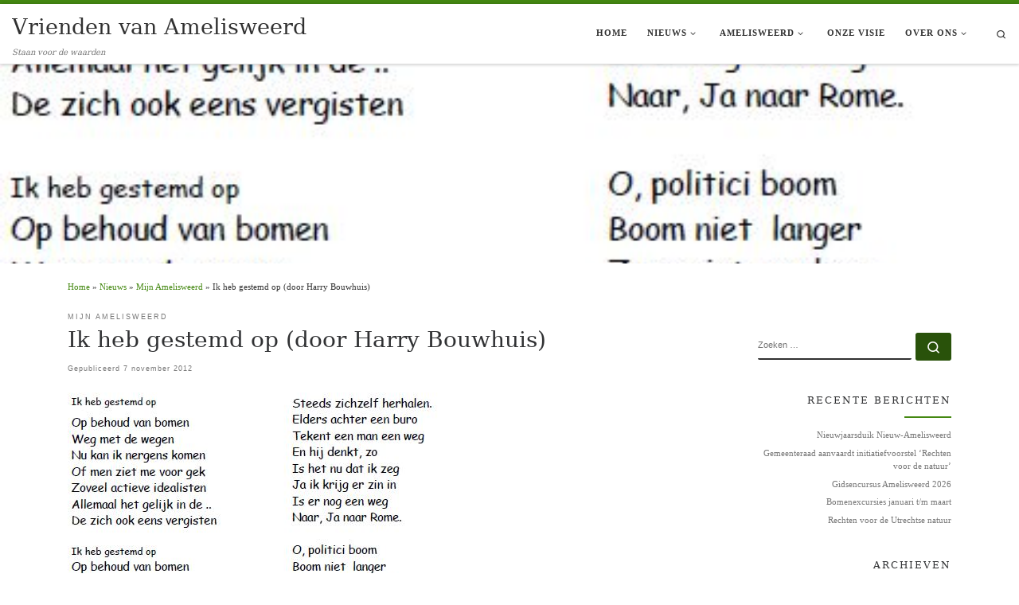

--- FILE ---
content_type: text/html; charset=UTF-8
request_url: https://www.vriendenvanamelisweerd.nl/ik-heb-gestemd-op-door-harry-bouwhuis/
body_size: 13714
content:
<!DOCTYPE html>
<!--[if IE 7]>
<html class="ie ie7" lang="nl-NL">
<![endif]-->
<!--[if IE 8]>
<html class="ie ie8" lang="nl-NL">
<![endif]-->
<!--[if !(IE 7) | !(IE 8)  ]><!-->
<html lang="nl-NL" class="no-js">
<!--<![endif]-->
  <head>
  <meta charset="UTF-8" />
  <meta http-equiv="X-UA-Compatible" content="IE=EDGE" />
  <meta name="viewport" content="width=device-width, initial-scale=1.0" />
  <link rel="profile"  href="https://gmpg.org/xfn/11" />
  <link rel="pingback" href="https://www.vriendenvanamelisweerd.nl/xmlrpc.php" />
<script>(function(html){html.className = html.className.replace(/\bno-js\b/,'js')})(document.documentElement);</script>
<title>Ik heb gestemd op (door Harry Bouwhuis) &#8211; Vrienden van Amelisweerd</title>
<meta name='robots' content='max-image-preview:large' />
<link rel="alternate" type="application/rss+xml" title="Vrienden van Amelisweerd &raquo; feed" href="https://www.vriendenvanamelisweerd.nl/feed/" />
<link rel="alternate" type="application/rss+xml" title="Vrienden van Amelisweerd &raquo; reacties feed" href="https://www.vriendenvanamelisweerd.nl/comments/feed/" />
<link rel="alternate" title="oEmbed (JSON)" type="application/json+oembed" href="https://www.vriendenvanamelisweerd.nl/wp-json/oembed/1.0/embed?url=https%3A%2F%2Fwww.vriendenvanamelisweerd.nl%2Fik-heb-gestemd-op-door-harry-bouwhuis%2F" />
<link rel="alternate" title="oEmbed (XML)" type="text/xml+oembed" href="https://www.vriendenvanamelisweerd.nl/wp-json/oembed/1.0/embed?url=https%3A%2F%2Fwww.vriendenvanamelisweerd.nl%2Fik-heb-gestemd-op-door-harry-bouwhuis%2F&#038;format=xml" />
<style id='wp-img-auto-sizes-contain-inline-css'>
img:is([sizes=auto i],[sizes^="auto," i]){contain-intrinsic-size:3000px 1500px}
/*# sourceURL=wp-img-auto-sizes-contain-inline-css */
</style>
<style id='wp-emoji-styles-inline-css'>

	img.wp-smiley, img.emoji {
		display: inline !important;
		border: none !important;
		box-shadow: none !important;
		height: 1em !important;
		width: 1em !important;
		margin: 0 0.07em !important;
		vertical-align: -0.1em !important;
		background: none !important;
		padding: 0 !important;
	}
/*# sourceURL=wp-emoji-styles-inline-css */
</style>
<style id='wp-block-library-inline-css'>
:root{--wp-block-synced-color:#7a00df;--wp-block-synced-color--rgb:122,0,223;--wp-bound-block-color:var(--wp-block-synced-color);--wp-editor-canvas-background:#ddd;--wp-admin-theme-color:#007cba;--wp-admin-theme-color--rgb:0,124,186;--wp-admin-theme-color-darker-10:#006ba1;--wp-admin-theme-color-darker-10--rgb:0,107,160.5;--wp-admin-theme-color-darker-20:#005a87;--wp-admin-theme-color-darker-20--rgb:0,90,135;--wp-admin-border-width-focus:2px}@media (min-resolution:192dpi){:root{--wp-admin-border-width-focus:1.5px}}.wp-element-button{cursor:pointer}:root .has-very-light-gray-background-color{background-color:#eee}:root .has-very-dark-gray-background-color{background-color:#313131}:root .has-very-light-gray-color{color:#eee}:root .has-very-dark-gray-color{color:#313131}:root .has-vivid-green-cyan-to-vivid-cyan-blue-gradient-background{background:linear-gradient(135deg,#00d084,#0693e3)}:root .has-purple-crush-gradient-background{background:linear-gradient(135deg,#34e2e4,#4721fb 50%,#ab1dfe)}:root .has-hazy-dawn-gradient-background{background:linear-gradient(135deg,#faaca8,#dad0ec)}:root .has-subdued-olive-gradient-background{background:linear-gradient(135deg,#fafae1,#67a671)}:root .has-atomic-cream-gradient-background{background:linear-gradient(135deg,#fdd79a,#004a59)}:root .has-nightshade-gradient-background{background:linear-gradient(135deg,#330968,#31cdcf)}:root .has-midnight-gradient-background{background:linear-gradient(135deg,#020381,#2874fc)}:root{--wp--preset--font-size--normal:16px;--wp--preset--font-size--huge:42px}.has-regular-font-size{font-size:1em}.has-larger-font-size{font-size:2.625em}.has-normal-font-size{font-size:var(--wp--preset--font-size--normal)}.has-huge-font-size{font-size:var(--wp--preset--font-size--huge)}.has-text-align-center{text-align:center}.has-text-align-left{text-align:left}.has-text-align-right{text-align:right}.has-fit-text{white-space:nowrap!important}#end-resizable-editor-section{display:none}.aligncenter{clear:both}.items-justified-left{justify-content:flex-start}.items-justified-center{justify-content:center}.items-justified-right{justify-content:flex-end}.items-justified-space-between{justify-content:space-between}.screen-reader-text{border:0;clip-path:inset(50%);height:1px;margin:-1px;overflow:hidden;padding:0;position:absolute;width:1px;word-wrap:normal!important}.screen-reader-text:focus{background-color:#ddd;clip-path:none;color:#444;display:block;font-size:1em;height:auto;left:5px;line-height:normal;padding:15px 23px 14px;text-decoration:none;top:5px;width:auto;z-index:100000}html :where(.has-border-color){border-style:solid}html :where([style*=border-top-color]){border-top-style:solid}html :where([style*=border-right-color]){border-right-style:solid}html :where([style*=border-bottom-color]){border-bottom-style:solid}html :where([style*=border-left-color]){border-left-style:solid}html :where([style*=border-width]){border-style:solid}html :where([style*=border-top-width]){border-top-style:solid}html :where([style*=border-right-width]){border-right-style:solid}html :where([style*=border-bottom-width]){border-bottom-style:solid}html :where([style*=border-left-width]){border-left-style:solid}html :where(img[class*=wp-image-]){height:auto;max-width:100%}:where(figure){margin:0 0 1em}html :where(.is-position-sticky){--wp-admin--admin-bar--position-offset:var(--wp-admin--admin-bar--height,0px)}@media screen and (max-width:600px){html :where(.is-position-sticky){--wp-admin--admin-bar--position-offset:0px}}

/*# sourceURL=wp-block-library-inline-css */
</style><style id='global-styles-inline-css'>
:root{--wp--preset--aspect-ratio--square: 1;--wp--preset--aspect-ratio--4-3: 4/3;--wp--preset--aspect-ratio--3-4: 3/4;--wp--preset--aspect-ratio--3-2: 3/2;--wp--preset--aspect-ratio--2-3: 2/3;--wp--preset--aspect-ratio--16-9: 16/9;--wp--preset--aspect-ratio--9-16: 9/16;--wp--preset--color--black: #000000;--wp--preset--color--cyan-bluish-gray: #abb8c3;--wp--preset--color--white: #ffffff;--wp--preset--color--pale-pink: #f78da7;--wp--preset--color--vivid-red: #cf2e2e;--wp--preset--color--luminous-vivid-orange: #ff6900;--wp--preset--color--luminous-vivid-amber: #fcb900;--wp--preset--color--light-green-cyan: #7bdcb5;--wp--preset--color--vivid-green-cyan: #00d084;--wp--preset--color--pale-cyan-blue: #8ed1fc;--wp--preset--color--vivid-cyan-blue: #0693e3;--wp--preset--color--vivid-purple: #9b51e0;--wp--preset--gradient--vivid-cyan-blue-to-vivid-purple: linear-gradient(135deg,rgb(6,147,227) 0%,rgb(155,81,224) 100%);--wp--preset--gradient--light-green-cyan-to-vivid-green-cyan: linear-gradient(135deg,rgb(122,220,180) 0%,rgb(0,208,130) 100%);--wp--preset--gradient--luminous-vivid-amber-to-luminous-vivid-orange: linear-gradient(135deg,rgb(252,185,0) 0%,rgb(255,105,0) 100%);--wp--preset--gradient--luminous-vivid-orange-to-vivid-red: linear-gradient(135deg,rgb(255,105,0) 0%,rgb(207,46,46) 100%);--wp--preset--gradient--very-light-gray-to-cyan-bluish-gray: linear-gradient(135deg,rgb(238,238,238) 0%,rgb(169,184,195) 100%);--wp--preset--gradient--cool-to-warm-spectrum: linear-gradient(135deg,rgb(74,234,220) 0%,rgb(151,120,209) 20%,rgb(207,42,186) 40%,rgb(238,44,130) 60%,rgb(251,105,98) 80%,rgb(254,248,76) 100%);--wp--preset--gradient--blush-light-purple: linear-gradient(135deg,rgb(255,206,236) 0%,rgb(152,150,240) 100%);--wp--preset--gradient--blush-bordeaux: linear-gradient(135deg,rgb(254,205,165) 0%,rgb(254,45,45) 50%,rgb(107,0,62) 100%);--wp--preset--gradient--luminous-dusk: linear-gradient(135deg,rgb(255,203,112) 0%,rgb(199,81,192) 50%,rgb(65,88,208) 100%);--wp--preset--gradient--pale-ocean: linear-gradient(135deg,rgb(255,245,203) 0%,rgb(182,227,212) 50%,rgb(51,167,181) 100%);--wp--preset--gradient--electric-grass: linear-gradient(135deg,rgb(202,248,128) 0%,rgb(113,206,126) 100%);--wp--preset--gradient--midnight: linear-gradient(135deg,rgb(2,3,129) 0%,rgb(40,116,252) 100%);--wp--preset--font-size--small: 13px;--wp--preset--font-size--medium: 20px;--wp--preset--font-size--large: 36px;--wp--preset--font-size--x-large: 42px;--wp--preset--spacing--20: 0.44rem;--wp--preset--spacing--30: 0.67rem;--wp--preset--spacing--40: 1rem;--wp--preset--spacing--50: 1.5rem;--wp--preset--spacing--60: 2.25rem;--wp--preset--spacing--70: 3.38rem;--wp--preset--spacing--80: 5.06rem;--wp--preset--shadow--natural: 6px 6px 9px rgba(0, 0, 0, 0.2);--wp--preset--shadow--deep: 12px 12px 50px rgba(0, 0, 0, 0.4);--wp--preset--shadow--sharp: 6px 6px 0px rgba(0, 0, 0, 0.2);--wp--preset--shadow--outlined: 6px 6px 0px -3px rgb(255, 255, 255), 6px 6px rgb(0, 0, 0);--wp--preset--shadow--crisp: 6px 6px 0px rgb(0, 0, 0);}:where(.is-layout-flex){gap: 0.5em;}:where(.is-layout-grid){gap: 0.5em;}body .is-layout-flex{display: flex;}.is-layout-flex{flex-wrap: wrap;align-items: center;}.is-layout-flex > :is(*, div){margin: 0;}body .is-layout-grid{display: grid;}.is-layout-grid > :is(*, div){margin: 0;}:where(.wp-block-columns.is-layout-flex){gap: 2em;}:where(.wp-block-columns.is-layout-grid){gap: 2em;}:where(.wp-block-post-template.is-layout-flex){gap: 1.25em;}:where(.wp-block-post-template.is-layout-grid){gap: 1.25em;}.has-black-color{color: var(--wp--preset--color--black) !important;}.has-cyan-bluish-gray-color{color: var(--wp--preset--color--cyan-bluish-gray) !important;}.has-white-color{color: var(--wp--preset--color--white) !important;}.has-pale-pink-color{color: var(--wp--preset--color--pale-pink) !important;}.has-vivid-red-color{color: var(--wp--preset--color--vivid-red) !important;}.has-luminous-vivid-orange-color{color: var(--wp--preset--color--luminous-vivid-orange) !important;}.has-luminous-vivid-amber-color{color: var(--wp--preset--color--luminous-vivid-amber) !important;}.has-light-green-cyan-color{color: var(--wp--preset--color--light-green-cyan) !important;}.has-vivid-green-cyan-color{color: var(--wp--preset--color--vivid-green-cyan) !important;}.has-pale-cyan-blue-color{color: var(--wp--preset--color--pale-cyan-blue) !important;}.has-vivid-cyan-blue-color{color: var(--wp--preset--color--vivid-cyan-blue) !important;}.has-vivid-purple-color{color: var(--wp--preset--color--vivid-purple) !important;}.has-black-background-color{background-color: var(--wp--preset--color--black) !important;}.has-cyan-bluish-gray-background-color{background-color: var(--wp--preset--color--cyan-bluish-gray) !important;}.has-white-background-color{background-color: var(--wp--preset--color--white) !important;}.has-pale-pink-background-color{background-color: var(--wp--preset--color--pale-pink) !important;}.has-vivid-red-background-color{background-color: var(--wp--preset--color--vivid-red) !important;}.has-luminous-vivid-orange-background-color{background-color: var(--wp--preset--color--luminous-vivid-orange) !important;}.has-luminous-vivid-amber-background-color{background-color: var(--wp--preset--color--luminous-vivid-amber) !important;}.has-light-green-cyan-background-color{background-color: var(--wp--preset--color--light-green-cyan) !important;}.has-vivid-green-cyan-background-color{background-color: var(--wp--preset--color--vivid-green-cyan) !important;}.has-pale-cyan-blue-background-color{background-color: var(--wp--preset--color--pale-cyan-blue) !important;}.has-vivid-cyan-blue-background-color{background-color: var(--wp--preset--color--vivid-cyan-blue) !important;}.has-vivid-purple-background-color{background-color: var(--wp--preset--color--vivid-purple) !important;}.has-black-border-color{border-color: var(--wp--preset--color--black) !important;}.has-cyan-bluish-gray-border-color{border-color: var(--wp--preset--color--cyan-bluish-gray) !important;}.has-white-border-color{border-color: var(--wp--preset--color--white) !important;}.has-pale-pink-border-color{border-color: var(--wp--preset--color--pale-pink) !important;}.has-vivid-red-border-color{border-color: var(--wp--preset--color--vivid-red) !important;}.has-luminous-vivid-orange-border-color{border-color: var(--wp--preset--color--luminous-vivid-orange) !important;}.has-luminous-vivid-amber-border-color{border-color: var(--wp--preset--color--luminous-vivid-amber) !important;}.has-light-green-cyan-border-color{border-color: var(--wp--preset--color--light-green-cyan) !important;}.has-vivid-green-cyan-border-color{border-color: var(--wp--preset--color--vivid-green-cyan) !important;}.has-pale-cyan-blue-border-color{border-color: var(--wp--preset--color--pale-cyan-blue) !important;}.has-vivid-cyan-blue-border-color{border-color: var(--wp--preset--color--vivid-cyan-blue) !important;}.has-vivid-purple-border-color{border-color: var(--wp--preset--color--vivid-purple) !important;}.has-vivid-cyan-blue-to-vivid-purple-gradient-background{background: var(--wp--preset--gradient--vivid-cyan-blue-to-vivid-purple) !important;}.has-light-green-cyan-to-vivid-green-cyan-gradient-background{background: var(--wp--preset--gradient--light-green-cyan-to-vivid-green-cyan) !important;}.has-luminous-vivid-amber-to-luminous-vivid-orange-gradient-background{background: var(--wp--preset--gradient--luminous-vivid-amber-to-luminous-vivid-orange) !important;}.has-luminous-vivid-orange-to-vivid-red-gradient-background{background: var(--wp--preset--gradient--luminous-vivid-orange-to-vivid-red) !important;}.has-very-light-gray-to-cyan-bluish-gray-gradient-background{background: var(--wp--preset--gradient--very-light-gray-to-cyan-bluish-gray) !important;}.has-cool-to-warm-spectrum-gradient-background{background: var(--wp--preset--gradient--cool-to-warm-spectrum) !important;}.has-blush-light-purple-gradient-background{background: var(--wp--preset--gradient--blush-light-purple) !important;}.has-blush-bordeaux-gradient-background{background: var(--wp--preset--gradient--blush-bordeaux) !important;}.has-luminous-dusk-gradient-background{background: var(--wp--preset--gradient--luminous-dusk) !important;}.has-pale-ocean-gradient-background{background: var(--wp--preset--gradient--pale-ocean) !important;}.has-electric-grass-gradient-background{background: var(--wp--preset--gradient--electric-grass) !important;}.has-midnight-gradient-background{background: var(--wp--preset--gradient--midnight) !important;}.has-small-font-size{font-size: var(--wp--preset--font-size--small) !important;}.has-medium-font-size{font-size: var(--wp--preset--font-size--medium) !important;}.has-large-font-size{font-size: var(--wp--preset--font-size--large) !important;}.has-x-large-font-size{font-size: var(--wp--preset--font-size--x-large) !important;}
/*# sourceURL=global-styles-inline-css */
</style>

<style id='classic-theme-styles-inline-css'>
/*! This file is auto-generated */
.wp-block-button__link{color:#fff;background-color:#32373c;border-radius:9999px;box-shadow:none;text-decoration:none;padding:calc(.667em + 2px) calc(1.333em + 2px);font-size:1.125em}.wp-block-file__button{background:#32373c;color:#fff;text-decoration:none}
/*# sourceURL=/wp-includes/css/classic-themes.min.css */
</style>
<link rel='stylesheet' id='customizr-main-css' href='https://www.vriendenvanamelisweerd.nl/wp-content/themes/customizr/assets/front/css/style.min.css?ver=4.4.24' media='all' />
<style id='customizr-main-inline-css'>
::-moz-selection{background-color:#448811}::selection{background-color:#448811}a,.btn-skin:active,.btn-skin:focus,.btn-skin:hover,.btn-skin.inverted,.grid-container__classic .post-type__icon,.post-type__icon:hover .icn-format,.grid-container__classic .post-type__icon:hover .icn-format,[class*='grid-container__'] .entry-title a.czr-title:hover,input[type=checkbox]:checked::before{color:#448811}.czr-css-loader > div ,.btn-skin,.btn-skin:active,.btn-skin:focus,.btn-skin:hover,.btn-skin-h-dark,.btn-skin-h-dark.inverted:active,.btn-skin-h-dark.inverted:focus,.btn-skin-h-dark.inverted:hover{border-color:#448811}.tc-header.border-top{border-top-color:#448811}[class*='grid-container__'] .entry-title a:hover::after,.grid-container__classic .post-type__icon,.btn-skin,.btn-skin.inverted:active,.btn-skin.inverted:focus,.btn-skin.inverted:hover,.btn-skin-h-dark,.btn-skin-h-dark.inverted:active,.btn-skin-h-dark.inverted:focus,.btn-skin-h-dark.inverted:hover,.sidebar .widget-title::after,input[type=radio]:checked::before{background-color:#448811}.btn-skin-light:active,.btn-skin-light:focus,.btn-skin-light:hover,.btn-skin-light.inverted{color:#66cc1a}input:not([type='submit']):not([type='button']):not([type='number']):not([type='checkbox']):not([type='radio']):focus,textarea:focus,.btn-skin-light,.btn-skin-light.inverted,.btn-skin-light:active,.btn-skin-light:focus,.btn-skin-light:hover,.btn-skin-light.inverted:active,.btn-skin-light.inverted:focus,.btn-skin-light.inverted:hover{border-color:#66cc1a}.btn-skin-light,.btn-skin-light.inverted:active,.btn-skin-light.inverted:focus,.btn-skin-light.inverted:hover{background-color:#66cc1a}.btn-skin-lightest:active,.btn-skin-lightest:focus,.btn-skin-lightest:hover,.btn-skin-lightest.inverted{color:#71e31c}.btn-skin-lightest,.btn-skin-lightest.inverted,.btn-skin-lightest:active,.btn-skin-lightest:focus,.btn-skin-lightest:hover,.btn-skin-lightest.inverted:active,.btn-skin-lightest.inverted:focus,.btn-skin-lightest.inverted:hover{border-color:#71e31c}.btn-skin-lightest,.btn-skin-lightest.inverted:active,.btn-skin-lightest.inverted:focus,.btn-skin-lightest.inverted:hover{background-color:#71e31c}.pagination,a:hover,a:focus,a:active,.btn-skin-dark:active,.btn-skin-dark:focus,.btn-skin-dark:hover,.btn-skin-dark.inverted,.btn-skin-dark-oh:active,.btn-skin-dark-oh:focus,.btn-skin-dark-oh:hover,.post-info a:not(.btn):hover,.grid-container__classic .post-type__icon .icn-format,[class*='grid-container__'] .hover .entry-title a,.widget-area a:not(.btn):hover,a.czr-format-link:hover,.format-link.hover a.czr-format-link,button[type=submit]:hover,button[type=submit]:active,button[type=submit]:focus,input[type=submit]:hover,input[type=submit]:active,input[type=submit]:focus,.tabs .nav-link:hover,.tabs .nav-link.active,.tabs .nav-link.active:hover,.tabs .nav-link.active:focus{color:#29520a}.grid-container__classic.tc-grid-border .grid__item,.btn-skin-dark,.btn-skin-dark.inverted,button[type=submit],input[type=submit],.btn-skin-dark:active,.btn-skin-dark:focus,.btn-skin-dark:hover,.btn-skin-dark.inverted:active,.btn-skin-dark.inverted:focus,.btn-skin-dark.inverted:hover,.btn-skin-h-dark:active,.btn-skin-h-dark:focus,.btn-skin-h-dark:hover,.btn-skin-h-dark.inverted,.btn-skin-h-dark.inverted,.btn-skin-h-dark.inverted,.btn-skin-dark-oh:active,.btn-skin-dark-oh:focus,.btn-skin-dark-oh:hover,.btn-skin-dark-oh.inverted:active,.btn-skin-dark-oh.inverted:focus,.btn-skin-dark-oh.inverted:hover,button[type=submit]:hover,button[type=submit]:active,button[type=submit]:focus,input[type=submit]:hover,input[type=submit]:active,input[type=submit]:focus{border-color:#29520a}.btn-skin-dark,.btn-skin-dark.inverted:active,.btn-skin-dark.inverted:focus,.btn-skin-dark.inverted:hover,.btn-skin-h-dark:active,.btn-skin-h-dark:focus,.btn-skin-h-dark:hover,.btn-skin-h-dark.inverted,.btn-skin-h-dark.inverted,.btn-skin-h-dark.inverted,.btn-skin-dark-oh.inverted:active,.btn-skin-dark-oh.inverted:focus,.btn-skin-dark-oh.inverted:hover,.grid-container__classic .post-type__icon:hover,button[type=submit],input[type=submit],.czr-link-hover-underline .widgets-list-layout-links a:not(.btn)::before,.czr-link-hover-underline .widget_archive a:not(.btn)::before,.czr-link-hover-underline .widget_nav_menu a:not(.btn)::before,.czr-link-hover-underline .widget_rss ul a:not(.btn)::before,.czr-link-hover-underline .widget_recent_entries a:not(.btn)::before,.czr-link-hover-underline .widget_categories a:not(.btn)::before,.czr-link-hover-underline .widget_meta a:not(.btn)::before,.czr-link-hover-underline .widget_recent_comments a:not(.btn)::before,.czr-link-hover-underline .widget_pages a:not(.btn)::before,.czr-link-hover-underline .widget_calendar a:not(.btn)::before,[class*='grid-container__'] .hover .entry-title a::after,a.czr-format-link::before,.comment-author a::before,.comment-link::before,.tabs .nav-link.active::before{background-color:#29520a}.btn-skin-dark-shaded:active,.btn-skin-dark-shaded:focus,.btn-skin-dark-shaded:hover,.btn-skin-dark-shaded.inverted{background-color:rgba(41,82,10,0.2)}.btn-skin-dark-shaded,.btn-skin-dark-shaded.inverted:active,.btn-skin-dark-shaded.inverted:focus,.btn-skin-dark-shaded.inverted:hover{background-color:rgba(41,82,10,0.8)}.navbar-brand,.header-tagline,h1,h2,h3,.tc-dropcap { font-family : 'Georgia','Georgia','serif'; }
body { font-family : 'Verdana','Geneva','sans-serif'; }

              body {
                font-size : 0.68em!important;
                line-height : 1.5em;
              }
              @media (min-width: 20em) and (max-width: 60em) {
                body {
                  font-size: calc( 0.68em + 0.1045 * ( ( 100vw - 20em) / 40 ))!important;
                }
              }
              @media (min-width: 60em) {
                body {
                  font-size: 0.70em!important;
                }
              }

.tc-header.border-top { border-top-width: 5px; border-top-style: solid }
.tc-singular-thumbnail-wrapper .entry-media__wrapper {
                max-height: 200px;
                height :200px
              }

@media (min-width: 576px ){
.tc-singular-thumbnail-wrapper .entry-media__wrapper {
                  max-height: 250px;
                  height :250px
                }
}

#czr-push-footer { display: none; visibility: hidden; }
        .czr-sticky-footer #czr-push-footer.sticky-footer-enabled { display: block; }
        
/*# sourceURL=customizr-main-inline-css */
</style>
<link rel='stylesheet' id='customizr-ms-respond-css' href='https://www.vriendenvanamelisweerd.nl/wp-content/themes/customizr/assets/front/css/style-modular-scale.min.css?ver=4.4.24' media='all' />
<script src="https://www.vriendenvanamelisweerd.nl/wp-includes/js/jquery/jquery.min.js?ver=3.7.1" id="jquery-core-js"></script>
<script src="https://www.vriendenvanamelisweerd.nl/wp-includes/js/jquery/jquery-migrate.min.js?ver=3.4.1" id="jquery-migrate-js"></script>
<script src="https://www.vriendenvanamelisweerd.nl/wp-content/themes/customizr/assets/front/js/libs/modernizr.min.js?ver=4.4.24" id="modernizr-js"></script>
<script src="https://www.vriendenvanamelisweerd.nl/wp-includes/js/underscore.min.js?ver=1.13.7" id="underscore-js"></script>
<script id="tc-scripts-js-extra">
var CZRParams = {"assetsPath":"https://www.vriendenvanamelisweerd.nl/wp-content/themes/customizr/assets/front/","mainScriptUrl":"https://www.vriendenvanamelisweerd.nl/wp-content/themes/customizr/assets/front/js/tc-scripts.min.js?4.4.24","deferFontAwesome":"1","fontAwesomeUrl":"https://www.vriendenvanamelisweerd.nl/wp-content/themes/customizr/assets/shared/fonts/fa/css/fontawesome-all.min.css?4.4.24","_disabled":[],"centerSliderImg":"1","isLightBoxEnabled":"1","SmoothScroll":{"Enabled":true,"Options":{"touchpadSupport":false}},"isAnchorScrollEnabled":"","anchorSmoothScrollExclude":{"simple":["[class*=edd]",".carousel-control","[data-toggle=\"modal\"]","[data-toggle=\"dropdown\"]","[data-toggle=\"czr-dropdown\"]","[data-toggle=\"tooltip\"]","[data-toggle=\"popover\"]","[data-toggle=\"collapse\"]","[data-toggle=\"czr-collapse\"]","[data-toggle=\"tab\"]","[data-toggle=\"pill\"]","[data-toggle=\"czr-pill\"]","[class*=upme]","[class*=um-]"],"deep":{"classes":[],"ids":[]}},"timerOnScrollAllBrowsers":"1","centerAllImg":"1","HasComments":"","LoadModernizr":"1","stickyHeader":"","extLinksStyle":"","extLinksTargetExt":"","extLinksSkipSelectors":{"classes":["btn","button"],"ids":[]},"dropcapEnabled":"","dropcapWhere":{"post":"","page":""},"dropcapMinWords":"","dropcapSkipSelectors":{"tags":["IMG","IFRAME","H1","H2","H3","H4","H5","H6","BLOCKQUOTE","UL","OL"],"classes":["btn"],"id":[]},"imgSmartLoadEnabled":"1","imgSmartLoadOpts":{"parentSelectors":["[class*=grid-container], .article-container",".__before_main_wrapper",".widget-front",".post-related-articles",".tc-singular-thumbnail-wrapper",".sek-module-inner"],"opts":{"excludeImg":[".tc-holder-img"]}},"imgSmartLoadsForSliders":"1","pluginCompats":[],"isWPMobile":"","menuStickyUserSettings":{"desktop":"stick_up","mobile":"stick_up"},"adminAjaxUrl":"https://www.vriendenvanamelisweerd.nl/wp-admin/admin-ajax.php","ajaxUrl":"https://www.vriendenvanamelisweerd.nl/?czrajax=1","frontNonce":{"id":"CZRFrontNonce","handle":"d1611e9708"},"isDevMode":"","isModernStyle":"1","i18n":{"Permanently dismiss":"Permanent negeren"},"frontNotifications":{"welcome":{"enabled":false,"content":"","dismissAction":"dismiss_welcome_note_front"}},"preloadGfonts":"1","googleFonts":null,"version":"4.4.24"};
//# sourceURL=tc-scripts-js-extra
</script>
<script src="https://www.vriendenvanamelisweerd.nl/wp-content/themes/customizr/assets/front/js/tc-scripts.min.js?ver=4.4.24" id="tc-scripts-js" defer></script>
<link rel="https://api.w.org/" href="https://www.vriendenvanamelisweerd.nl/wp-json/" /><link rel="alternate" title="JSON" type="application/json" href="https://www.vriendenvanamelisweerd.nl/wp-json/wp/v2/posts/320" /><link rel="EditURI" type="application/rsd+xml" title="RSD" href="https://www.vriendenvanamelisweerd.nl/xmlrpc.php?rsd" />

<link rel="canonical" href="https://www.vriendenvanamelisweerd.nl/ik-heb-gestemd-op-door-harry-bouwhuis/" />
<link rel='shortlink' href='https://www.vriendenvanamelisweerd.nl/?p=320' />
              <link rel="preload" as="font" type="font/woff2" href="https://www.vriendenvanamelisweerd.nl/wp-content/themes/customizr/assets/shared/fonts/customizr/customizr.woff2?128396981" crossorigin="anonymous"/>
            <link rel="icon" href="https://www.vriendenvanamelisweerd.nl/wp-content/uploads/2023/01/cropped-vva_logo_transparant-32x32.png" sizes="32x32" />
<link rel="icon" href="https://www.vriendenvanamelisweerd.nl/wp-content/uploads/2023/01/cropped-vva_logo_transparant-192x192.png" sizes="192x192" />
<link rel="apple-touch-icon" href="https://www.vriendenvanamelisweerd.nl/wp-content/uploads/2023/01/cropped-vva_logo_transparant-180x180.png" />
<meta name="msapplication-TileImage" content="https://www.vriendenvanamelisweerd.nl/wp-content/uploads/2023/01/cropped-vva_logo_transparant-270x270.png" />
</head>

  <body class="wp-singular post-template-default single single-post postid-320 single-format-standard wp-embed-responsive wp-theme-customizr czr-link-hover-underline header-skin-light footer-skin-dark czr-r-sidebar tc-center-images czr-full-layout customizr-4-4-24 czr-sticky-footer">
          <a class="screen-reader-text skip-link" href="#content">Ga naar inhoud</a>
    
    
    <div id="tc-page-wrap" class="">

      <header class="tpnav-header__header tc-header sl-logo_left sticky-brand-shrink-on sticky-transparent border-top czr-submenu-fade czr-submenu-move" >
        <div class="primary-navbar__wrapper d-none d-lg-block has-horizontal-menu desktop-sticky" >
  <div class="container-fluid">
    <div class="row align-items-center flex-row primary-navbar__row">
      <div class="branding__container col col-auto" >
  <div class="branding align-items-center flex-column ">
    <div class="branding-row d-flex flex-row align-items-center align-self-start">
      <span class="navbar-brand col-auto " >
    <a class="navbar-brand-sitename " href="https://www.vriendenvanamelisweerd.nl/">
    <span>Vrienden van Amelisweerd</span>
  </a>
</span>
      </div>
    <span class="header-tagline " >
  Staan voor de waarden</span>

  </div>
</div>
      <div class="primary-nav__container justify-content-lg-around col col-lg-auto flex-lg-column" >
  <div class="primary-nav__wrapper flex-lg-row align-items-center justify-content-end">
              <nav class="primary-nav__nav col" id="primary-nav">
          <div class="nav__menu-wrapper primary-nav__menu-wrapper justify-content-end czr-open-on-hover" >
<ul id="main-menu" class="primary-nav__menu regular-nav nav__menu nav"><li id="menu-item-662" class="menu-item menu-item-type-custom menu-item-object-custom menu-item-home menu-item-662"><a href="https://www.vriendenvanamelisweerd.nl/" class="nav__link"><span class="nav__title">Home</span></a></li>
<li id="menu-item-1064" class="menu-item menu-item-type-custom menu-item-object-custom menu-item-has-children czr-dropdown menu-item-1064"><a data-toggle="czr-dropdown" aria-haspopup="true" aria-expanded="false" href="#" class="nav__link"><span class="nav__title">Nieuws</span><span class="caret__dropdown-toggler"><i class="icn-down-small"></i></span></a>
<ul class="dropdown-menu czr-dropdown-menu">
	<li id="menu-item-852" class="menu-item menu-item-type-custom menu-item-object-custom dropdown-item menu-item-852"><a href="https://www.vriendenvanamelisweerd.nl/nieuws/" class="nav__link"><span class="nav__title">Nieuws</span></a></li>
	<li id="menu-item-850" class="menu-item menu-item-type-taxonomy menu-item-object-category dropdown-item menu-item-850"><a href="https://www.vriendenvanamelisweerd.nl/category/agenda/" class="nav__link"><span class="nav__title">Agenda</span></a></li>
	<li id="menu-item-880" class="menu-item menu-item-type-post_type menu-item-object-page dropdown-item menu-item-880"><a href="https://www.vriendenvanamelisweerd.nl/nieuwsbrief/" class="nav__link"><span class="nav__title">Nieuwsbrief</span></a></li>
</ul>
</li>
<li id="menu-item-666" class="menu-item menu-item-type-custom menu-item-object-custom menu-item-has-children czr-dropdown menu-item-666"><a data-toggle="czr-dropdown" aria-haspopup="true" aria-expanded="false" href="#" class="nav__link"><span class="nav__title">Amelisweerd</span><span class="caret__dropdown-toggler"><i class="icn-down-small"></i></span></a>
<ul class="dropdown-menu czr-dropdown-menu">
	<li id="menu-item-1031" class="menu-item menu-item-type-post_type menu-item-object-page dropdown-item menu-item-1031"><a href="https://www.vriendenvanamelisweerd.nl/natuur/" class="nav__link"><span class="nav__title">Natuur</span></a></li>
	<li id="menu-item-1032" class="menu-item menu-item-type-post_type menu-item-object-page dropdown-item menu-item-1032"><a href="https://www.vriendenvanamelisweerd.nl/cultuurhistorie/" class="nav__link"><span class="nav__title">Cultuurhistorie</span></a></li>
	<li id="menu-item-670" class="menu-item menu-item-type-post_type menu-item-object-page dropdown-item menu-item-670"><a href="https://www.vriendenvanamelisweerd.nl/actiegeschiedenis/" class="nav__link"><span class="nav__title">Actiegeschiedenis A27</span></a></li>
	<li id="menu-item-669" class="menu-item menu-item-type-post_type menu-item-object-page dropdown-item menu-item-669"><a href="https://www.vriendenvanamelisweerd.nl/beeld-geluid-verhalen/" class="nav__link"><span class="nav__title">In de media</span></a></li>
	<li id="menu-item-668" class="menu-item menu-item-type-post_type menu-item-object-page dropdown-item menu-item-668"><a href="https://www.vriendenvanamelisweerd.nl/publicaties/" class="nav__link"><span class="nav__title">Rapporten</span></a></li>
	<li id="menu-item-1033" class="menu-item menu-item-type-post_type menu-item-object-page dropdown-item menu-item-1033"><a href="https://www.vriendenvanamelisweerd.nl/bomenkaart/" class="nav__link"><span class="nav__title">Bomenkaart</span></a></li>
	<li id="menu-item-665" class="menu-item menu-item-type-post_type menu-item-object-page dropdown-item menu-item-665"><a href="https://www.vriendenvanamelisweerd.nl/plattegrond/" class="nav__link"><span class="nav__title">Plattegrond</span></a></li>
</ul>
</li>
<li id="menu-item-1063" class="menu-item menu-item-type-post_type menu-item-object-page menu-item-1063"><a href="https://www.vriendenvanamelisweerd.nl/visie/" class="nav__link"><span class="nav__title">Onze visie</span></a></li>
<li id="menu-item-673" class="menu-item menu-item-type-custom menu-item-object-custom menu-item-has-children czr-dropdown menu-item-673"><a data-toggle="czr-dropdown" aria-haspopup="true" aria-expanded="false" href="#" class="nav__link"><span class="nav__title">Over ons</span><span class="caret__dropdown-toggler"><i class="icn-down-small"></i></span></a>
<ul class="dropdown-menu czr-dropdown-menu">
	<li id="menu-item-676" class="menu-item menu-item-type-post_type menu-item-object-page dropdown-item menu-item-676"><a href="https://www.vriendenvanamelisweerd.nl/about/" class="nav__link"><span class="nav__title">Wat doen wij</span></a></li>
	<li id="menu-item-1056" class="menu-item menu-item-type-post_type menu-item-object-page dropdown-item menu-item-1056"><a href="https://www.vriendenvanamelisweerd.nl/werkgroepen/" class="nav__link"><span class="nav__title">Werkgroepen</span></a></li>
	<li id="menu-item-675" class="menu-item menu-item-type-post_type menu-item-object-page dropdown-item menu-item-675"><a href="https://www.vriendenvanamelisweerd.nl/samenwerking/" class="nav__link"><span class="nav__title">Samenwerking</span></a></li>
	<li id="menu-item-1055" class="menu-item menu-item-type-post_type menu-item-object-page dropdown-item menu-item-1055"><a href="https://www.vriendenvanamelisweerd.nl/word-vriend/" class="nav__link"><span class="nav__title">Word lid</span></a></li>
	<li id="menu-item-1091" class="menu-item menu-item-type-post_type menu-item-object-page dropdown-item menu-item-1091"><a href="https://www.vriendenvanamelisweerd.nl/contact/" class="nav__link"><span class="nav__title">Contact</span></a></li>
</ul>
</li>
</ul></div>        </nav>
    <div class="primary-nav__utils nav__utils col-auto" >
    <ul class="nav utils flex-row flex-nowrap regular-nav">
      <li class="nav__search " >
  <a href="#" class="search-toggle_btn icn-search czr-overlay-toggle_btn"  aria-expanded="false"><span class="sr-only">Search</span></a>
        <div class="czr-search-expand">
      <div class="czr-search-expand-inner"><div class="search-form__container " >
  <form action="https://www.vriendenvanamelisweerd.nl/" method="get" class="czr-form search-form">
    <div class="form-group czr-focus">
            <label for="s-696bc4a672ab9" id="lsearch-696bc4a672ab9">
        <span class="screen-reader-text">Zoeken</span>
        <input id="s-696bc4a672ab9" class="form-control czr-search-field" name="s" type="search" value="" aria-describedby="lsearch-696bc4a672ab9" placeholder="Zoeken &hellip;">
      </label>
      <button type="submit" class="button"><i class="icn-search"></i><span class="screen-reader-text">Zoeken &hellip;</span></button>
    </div>
  </form>
</div></div>
    </div>
    </li>
    </ul>
</div>  </div>
</div>
    </div>
  </div>
</div>    <div class="mobile-navbar__wrapper d-lg-none mobile-sticky" >
    <div class="branding__container justify-content-between align-items-center container-fluid" >
  <div class="branding flex-column">
    <div class="branding-row d-flex align-self-start flex-row align-items-center">
      <span class="navbar-brand col-auto " >
    <a class="navbar-brand-sitename " href="https://www.vriendenvanamelisweerd.nl/">
    <span>Vrienden van Amelisweerd</span>
  </a>
</span>
    </div>
    <span class="header-tagline col col-auto" >
  Staan voor de waarden</span>

  </div>
  <div class="mobile-utils__wrapper nav__utils regular-nav">
    <ul class="nav utils row flex-row flex-nowrap">
      <li class="nav__search " >
  <a href="#" class="search-toggle_btn icn-search czr-dropdown" data-aria-haspopup="true" aria-expanded="false"><span class="sr-only">Search</span></a>
        <div class="czr-search-expand">
      <div class="czr-search-expand-inner"><div class="search-form__container " >
  <form action="https://www.vriendenvanamelisweerd.nl/" method="get" class="czr-form search-form">
    <div class="form-group czr-focus">
            <label for="s-696bc4a672ef8" id="lsearch-696bc4a672ef8">
        <span class="screen-reader-text">Zoeken</span>
        <input id="s-696bc4a672ef8" class="form-control czr-search-field" name="s" type="search" value="" aria-describedby="lsearch-696bc4a672ef8" placeholder="Zoeken &hellip;">
      </label>
      <button type="submit" class="button"><i class="icn-search"></i><span class="screen-reader-text">Zoeken &hellip;</span></button>
    </div>
  </form>
</div></div>
    </div>
        <ul class="dropdown-menu czr-dropdown-menu">
      <li class="header-search__container container-fluid">
  <div class="search-form__container " >
  <form action="https://www.vriendenvanamelisweerd.nl/" method="get" class="czr-form search-form">
    <div class="form-group czr-focus">
            <label for="s-696bc4a67304d" id="lsearch-696bc4a67304d">
        <span class="screen-reader-text">Zoeken</span>
        <input id="s-696bc4a67304d" class="form-control czr-search-field" name="s" type="search" value="" aria-describedby="lsearch-696bc4a67304d" placeholder="Zoeken &hellip;">
      </label>
      <button type="submit" class="button"><i class="icn-search"></i><span class="screen-reader-text">Zoeken &hellip;</span></button>
    </div>
  </form>
</div></li>    </ul>
  </li>
<li class="hamburger-toggler__container " >
  <button class="ham-toggler-menu czr-collapsed" data-toggle="czr-collapse" data-target="#mobile-nav"><span class="ham__toggler-span-wrapper"><span class="line line-1"></span><span class="line line-2"></span><span class="line line-3"></span></span><span class="screen-reader-text">Menu</span></button>
</li>
    </ul>
  </div>
</div>
<div class="mobile-nav__container " >
   <nav class="mobile-nav__nav flex-column czr-collapse" id="mobile-nav">
      <div class="mobile-nav__inner container-fluid">
      <div class="nav__menu-wrapper mobile-nav__menu-wrapper" >
<ul id="mobile-nav-menu" class="mobile-nav__menu vertical-nav nav__menu flex-column nav"><li class="menu-item menu-item-type-custom menu-item-object-custom menu-item-home menu-item-662"><a href="https://www.vriendenvanamelisweerd.nl/" class="nav__link"><span class="nav__title">Home</span></a></li>
<li class="menu-item menu-item-type-custom menu-item-object-custom menu-item-has-children czr-dropdown menu-item-1064"><a href="#" class="nav__link"><span class="nav__title">Nieuws</span></a>
<ul class="dropdown-menu czr-dropdown-menu">
	<li class="menu-item menu-item-type-custom menu-item-object-custom dropdown-item menu-item-852"><a href="https://www.vriendenvanamelisweerd.nl/nieuws/" class="nav__link"><span class="nav__title">Nieuws</span></a></li>
	<li class="menu-item menu-item-type-taxonomy menu-item-object-category dropdown-item menu-item-850"><a href="https://www.vriendenvanamelisweerd.nl/category/agenda/" class="nav__link"><span class="nav__title">Agenda</span></a></li>
	<li class="menu-item menu-item-type-post_type menu-item-object-page dropdown-item menu-item-880"><a href="https://www.vriendenvanamelisweerd.nl/nieuwsbrief/" class="nav__link"><span class="nav__title">Nieuwsbrief</span></a></li>
</ul>
</li>
<li class="menu-item menu-item-type-custom menu-item-object-custom menu-item-has-children czr-dropdown menu-item-666"><a href="#" class="nav__link"><span class="nav__title">Amelisweerd</span></a>
<ul class="dropdown-menu czr-dropdown-menu">
	<li class="menu-item menu-item-type-post_type menu-item-object-page dropdown-item menu-item-1031"><a href="https://www.vriendenvanamelisweerd.nl/natuur/" class="nav__link"><span class="nav__title">Natuur</span></a></li>
	<li class="menu-item menu-item-type-post_type menu-item-object-page dropdown-item menu-item-1032"><a href="https://www.vriendenvanamelisweerd.nl/cultuurhistorie/" class="nav__link"><span class="nav__title">Cultuurhistorie</span></a></li>
	<li class="menu-item menu-item-type-post_type menu-item-object-page dropdown-item menu-item-670"><a href="https://www.vriendenvanamelisweerd.nl/actiegeschiedenis/" class="nav__link"><span class="nav__title">Actiegeschiedenis A27</span></a></li>
	<li class="menu-item menu-item-type-post_type menu-item-object-page dropdown-item menu-item-669"><a href="https://www.vriendenvanamelisweerd.nl/beeld-geluid-verhalen/" class="nav__link"><span class="nav__title">In de media</span></a></li>
	<li class="menu-item menu-item-type-post_type menu-item-object-page dropdown-item menu-item-668"><a href="https://www.vriendenvanamelisweerd.nl/publicaties/" class="nav__link"><span class="nav__title">Rapporten</span></a></li>
	<li class="menu-item menu-item-type-post_type menu-item-object-page dropdown-item menu-item-1033"><a href="https://www.vriendenvanamelisweerd.nl/bomenkaart/" class="nav__link"><span class="nav__title">Bomenkaart</span></a></li>
	<li class="menu-item menu-item-type-post_type menu-item-object-page dropdown-item menu-item-665"><a href="https://www.vriendenvanamelisweerd.nl/plattegrond/" class="nav__link"><span class="nav__title">Plattegrond</span></a></li>
</ul>
</li>
<li class="menu-item menu-item-type-post_type menu-item-object-page menu-item-1063"><a href="https://www.vriendenvanamelisweerd.nl/visie/" class="nav__link"><span class="nav__title">Onze visie</span></a></li>
<li class="menu-item menu-item-type-custom menu-item-object-custom menu-item-has-children czr-dropdown menu-item-673"><a href="#" class="nav__link"><span class="nav__title">Over ons</span></a>
<ul class="dropdown-menu czr-dropdown-menu">
	<li class="menu-item menu-item-type-post_type menu-item-object-page dropdown-item menu-item-676"><a href="https://www.vriendenvanamelisweerd.nl/about/" class="nav__link"><span class="nav__title">Wat doen wij</span></a></li>
	<li class="menu-item menu-item-type-post_type menu-item-object-page dropdown-item menu-item-1056"><a href="https://www.vriendenvanamelisweerd.nl/werkgroepen/" class="nav__link"><span class="nav__title">Werkgroepen</span></a></li>
	<li class="menu-item menu-item-type-post_type menu-item-object-page dropdown-item menu-item-675"><a href="https://www.vriendenvanamelisweerd.nl/samenwerking/" class="nav__link"><span class="nav__title">Samenwerking</span></a></li>
	<li class="menu-item menu-item-type-post_type menu-item-object-page dropdown-item menu-item-1055"><a href="https://www.vriendenvanamelisweerd.nl/word-vriend/" class="nav__link"><span class="nav__title">Word lid</span></a></li>
	<li class="menu-item menu-item-type-post_type menu-item-object-page dropdown-item menu-item-1091"><a href="https://www.vriendenvanamelisweerd.nl/contact/" class="nav__link"><span class="nav__title">Contact</span></a></li>
</ul>
</li>
</ul></div>      </div>
  </nav>
</div></div></header>


  <section class="tc-thumbnail entry-media__holder tc-singular-thumbnail-wrapper __before_main_wrapper" >
  <div class="entry-media__wrapper czr__r-i js-centering">
  <img  width="473" height="377"  src="[data-uri]" data-src="https://www.vriendenvanamelisweerd.nl/wp-content/uploads/ik-heb-gestemd-op.jpg"  class="attachment-slider-full size-slider-full wp-post-image" alt="Ik heb gestemd op" decoding="async" fetchpriority="high" data-srcset="https://www.vriendenvanamelisweerd.nl/wp-content/uploads/ik-heb-gestemd-op.jpg 473w, https://www.vriendenvanamelisweerd.nl/wp-content/uploads/ik-heb-gestemd-op-300x239.jpg 300w" data-sizes="(max-width: 473px) 100vw, 473px" />  </div>
</section>
    <div id="main-wrapper" class="section">

                      

          <div class="czr-hot-crumble container page-breadcrumbs" role="navigation" >
  <div class="row">
        <nav class="breadcrumbs col-12"><span class="trail-begin"><a href="https://www.vriendenvanamelisweerd.nl" title="Vrienden van Amelisweerd" rel="home" class="trail-begin">Home</a></span> <span class="sep">&raquo;</span> <a href="https://www.vriendenvanamelisweerd.nl/nieuws/" title="Nieuws">Nieuws</a> <span class="sep">&raquo;</span> <a href="https://www.vriendenvanamelisweerd.nl/category/mijn-amelisweerd/" title="Mijn Amelisweerd">Mijn Amelisweerd</a> <span class="sep">&raquo;</span> <span class="trail-end">Ik heb gestemd op (door Harry Bouwhuis)</span></nav>  </div>
</div>
          <div class="container" role="main">

            
            <div class="flex-row row column-content-wrapper">

                
                <div id="content" class="col-12 col-md-9 article-container">

                  <article id="post-320" class="post-320 post type-post status-publish format-standard has-post-thumbnail category-mijn-amelisweerd czr-hentry" >
    <header class="entry-header " >
  <div class="entry-header-inner">
                <div class="tax__container post-info entry-meta">
          <a class="tax__link" href="https://www.vriendenvanamelisweerd.nl/category/mijn-amelisweerd/" title="Toon alle berichten in Mijn Amelisweerd"> <span>Mijn Amelisweerd</span> </a>        </div>
        <h1 class="entry-title">Ik heb gestemd op (door Harry Bouwhuis)</h1>
        <div class="header-bottom">
      <div class="post-info">
                  <span class="entry-meta">
        Gepubliceerd <a href="https://www.vriendenvanamelisweerd.nl/2012/11/07/" title="14:12" rel="bookmark"><time class="entry-date published updated" datetime="7 november 2012">7 november 2012</time></a></span>      </div>
    </div>
      </div>
</header>  <div class="post-entry tc-content-inner">
    <section class="post-content entry-content " >
            <div class="czr-wp-the-content">
        <p><a href="https://www.vriendenvanamelisweerd.nl/wp-content/uploads/ik-heb-gestemd-op.jpg" data-lb-type="grouped-post"><img  decoding="async"  src="[data-uri]" data-src="https://www.vriendenvanamelisweerd.nl/wp-content/uploads/ik-heb-gestemd-op.jpg"  alt="Ik heb gestemd op" width="473" height="377" class="alignnone size-full wp-image-319" data-srcset="https://www.vriendenvanamelisweerd.nl/wp-content/uploads/ik-heb-gestemd-op.jpg 473w, https://www.vriendenvanamelisweerd.nl/wp-content/uploads/ik-heb-gestemd-op-300x239.jpg 300w" data-sizes="(max-width: 473px) 100vw, 473px" /></a></p>
      </div>
      <footer class="post-footer clearfix">
                <div class="row entry-meta justify-content-between align-items-center">
                          </div>
      </footer>
    </section><!-- .entry-content -->
  </div><!-- .post-entry -->
  </article>                </div>

                <div class="right sidebar tc-sidebar col-12 col-md-3 text-md-right" >
  <div id="right" class="widget-area" role="complementary">
                <aside id="search-2" class="widget widget_search"><div class="search-form__container " >
  <form action="https://www.vriendenvanamelisweerd.nl/" method="get" class="czr-form search-form">
    <div class="form-group czr-focus">
            <label for="s-696bc4a6762f4" id="lsearch-696bc4a6762f4">
        <span class="screen-reader-text">Zoeken</span>
        <input id="s-696bc4a6762f4" class="form-control czr-search-field" name="s" type="search" value="" aria-describedby="lsearch-696bc4a6762f4" placeholder="Zoeken &hellip;">
      </label>
      <button type="submit" class="button"><i class="icn-search"></i><span class="screen-reader-text">Zoeken &hellip;</span></button>
    </div>
  </form>
</div></aside>
		<aside id="recent-posts-4" class="widget widget_recent_entries">
		<h3 class="widget-title">Recente berichten</h3>
		<ul>
											<li>
					<a href="https://www.vriendenvanamelisweerd.nl/nieuwjaarsduik-nieuw-amelisweerd/">Nieuwjaarsduik Nieuw-Amelisweerd</a>
									</li>
											<li>
					<a href="https://www.vriendenvanamelisweerd.nl/gemeenteraad-aanvaardt-initiatiefvoorstel-rechten-voor-de-natuur/">Gemeenteraad aanvaardt initiatiefvoorstel &#8216;Rechten voor de natuur&#8217;</a>
									</li>
											<li>
					<a href="https://www.vriendenvanamelisweerd.nl/gidsencursus-amelisweerd-2026/">Gidsencursus Amelisweerd 2026</a>
									</li>
											<li>
					<a href="https://www.vriendenvanamelisweerd.nl/bomenexcursies-januari-t-m-maart/">Bomenexcursies januari t/m maart</a>
									</li>
											<li>
					<a href="https://www.vriendenvanamelisweerd.nl/rechten-voor-de-utrechtse-natuur/">Rechten voor de Utrechtse natuur</a>
									</li>
					</ul>

		</aside><aside id="archives-4" class="widget widget_archive"><h3 class="widget-title">Archieven</h3>		<label class="screen-reader-text" for="archives-dropdown-4">Archieven</label>
		<select id="archives-dropdown-4" name="archive-dropdown">
			
			<option value="">Maand selecteren</option>
				<option value='https://www.vriendenvanamelisweerd.nl/2026/01/'> januari 2026 &nbsp;(1)</option>
	<option value='https://www.vriendenvanamelisweerd.nl/2025/12/'> december 2025 &nbsp;(5)</option>
	<option value='https://www.vriendenvanamelisweerd.nl/2025/11/'> november 2025 &nbsp;(5)</option>
	<option value='https://www.vriendenvanamelisweerd.nl/2025/10/'> oktober 2025 &nbsp;(2)</option>
	<option value='https://www.vriendenvanamelisweerd.nl/2025/09/'> september 2025 &nbsp;(6)</option>
	<option value='https://www.vriendenvanamelisweerd.nl/2025/08/'> augustus 2025 &nbsp;(2)</option>
	<option value='https://www.vriendenvanamelisweerd.nl/2025/07/'> juli 2025 &nbsp;(2)</option>
	<option value='https://www.vriendenvanamelisweerd.nl/2025/06/'> juni 2025 &nbsp;(3)</option>
	<option value='https://www.vriendenvanamelisweerd.nl/2025/05/'> mei 2025 &nbsp;(1)</option>
	<option value='https://www.vriendenvanamelisweerd.nl/2025/04/'> april 2025 &nbsp;(2)</option>
	<option value='https://www.vriendenvanamelisweerd.nl/2025/03/'> maart 2025 &nbsp;(2)</option>
	<option value='https://www.vriendenvanamelisweerd.nl/2025/02/'> februari 2025 &nbsp;(3)</option>
	<option value='https://www.vriendenvanamelisweerd.nl/2025/01/'> januari 2025 &nbsp;(2)</option>
	<option value='https://www.vriendenvanamelisweerd.nl/2024/12/'> december 2024 &nbsp;(3)</option>
	<option value='https://www.vriendenvanamelisweerd.nl/2024/11/'> november 2024 &nbsp;(8)</option>
	<option value='https://www.vriendenvanamelisweerd.nl/2024/10/'> oktober 2024 &nbsp;(2)</option>
	<option value='https://www.vriendenvanamelisweerd.nl/2024/09/'> september 2024 &nbsp;(2)</option>
	<option value='https://www.vriendenvanamelisweerd.nl/2024/07/'> juli 2024 &nbsp;(2)</option>
	<option value='https://www.vriendenvanamelisweerd.nl/2024/06/'> juni 2024 &nbsp;(1)</option>
	<option value='https://www.vriendenvanamelisweerd.nl/2024/05/'> mei 2024 &nbsp;(3)</option>
	<option value='https://www.vriendenvanamelisweerd.nl/2024/04/'> april 2024 &nbsp;(3)</option>
	<option value='https://www.vriendenvanamelisweerd.nl/2024/03/'> maart 2024 &nbsp;(3)</option>
	<option value='https://www.vriendenvanamelisweerd.nl/2024/02/'> februari 2024 &nbsp;(2)</option>
	<option value='https://www.vriendenvanamelisweerd.nl/2024/01/'> januari 2024 &nbsp;(2)</option>
	<option value='https://www.vriendenvanamelisweerd.nl/2023/12/'> december 2023 &nbsp;(1)</option>
	<option value='https://www.vriendenvanamelisweerd.nl/2023/11/'> november 2023 &nbsp;(2)</option>
	<option value='https://www.vriendenvanamelisweerd.nl/2023/09/'> september 2023 &nbsp;(1)</option>
	<option value='https://www.vriendenvanamelisweerd.nl/2023/08/'> augustus 2023 &nbsp;(3)</option>
	<option value='https://www.vriendenvanamelisweerd.nl/2023/07/'> juli 2023 &nbsp;(3)</option>
	<option value='https://www.vriendenvanamelisweerd.nl/2023/06/'> juni 2023 &nbsp;(2)</option>
	<option value='https://www.vriendenvanamelisweerd.nl/2023/05/'> mei 2023 &nbsp;(1)</option>
	<option value='https://www.vriendenvanamelisweerd.nl/2023/04/'> april 2023 &nbsp;(1)</option>
	<option value='https://www.vriendenvanamelisweerd.nl/2023/03/'> maart 2023 &nbsp;(4)</option>
	<option value='https://www.vriendenvanamelisweerd.nl/2023/02/'> februari 2023 &nbsp;(7)</option>
	<option value='https://www.vriendenvanamelisweerd.nl/2023/01/'> januari 2023 &nbsp;(2)</option>
	<option value='https://www.vriendenvanamelisweerd.nl/2022/12/'> december 2022 &nbsp;(1)</option>
	<option value='https://www.vriendenvanamelisweerd.nl/2022/10/'> oktober 2022 &nbsp;(3)</option>
	<option value='https://www.vriendenvanamelisweerd.nl/2022/09/'> september 2022 &nbsp;(6)</option>
	<option value='https://www.vriendenvanamelisweerd.nl/2022/08/'> augustus 2022 &nbsp;(2)</option>
	<option value='https://www.vriendenvanamelisweerd.nl/2022/06/'> juni 2022 &nbsp;(3)</option>
	<option value='https://www.vriendenvanamelisweerd.nl/2022/04/'> april 2022 &nbsp;(5)</option>
	<option value='https://www.vriendenvanamelisweerd.nl/2022/03/'> maart 2022 &nbsp;(3)</option>
	<option value='https://www.vriendenvanamelisweerd.nl/2022/02/'> februari 2022 &nbsp;(1)</option>
	<option value='https://www.vriendenvanamelisweerd.nl/2021/12/'> december 2021 &nbsp;(3)</option>
	<option value='https://www.vriendenvanamelisweerd.nl/2021/10/'> oktober 2021 &nbsp;(2)</option>
	<option value='https://www.vriendenvanamelisweerd.nl/2021/09/'> september 2021 &nbsp;(6)</option>
	<option value='https://www.vriendenvanamelisweerd.nl/2021/06/'> juni 2021 &nbsp;(2)</option>
	<option value='https://www.vriendenvanamelisweerd.nl/2021/05/'> mei 2021 &nbsp;(5)</option>
	<option value='https://www.vriendenvanamelisweerd.nl/2021/03/'> maart 2021 &nbsp;(5)</option>
	<option value='https://www.vriendenvanamelisweerd.nl/2021/02/'> februari 2021 &nbsp;(5)</option>
	<option value='https://www.vriendenvanamelisweerd.nl/2021/01/'> januari 2021 &nbsp;(3)</option>
	<option value='https://www.vriendenvanamelisweerd.nl/2020/12/'> december 2020 &nbsp;(4)</option>
	<option value='https://www.vriendenvanamelisweerd.nl/2020/11/'> november 2020 &nbsp;(3)</option>
	<option value='https://www.vriendenvanamelisweerd.nl/2020/09/'> september 2020 &nbsp;(2)</option>
	<option value='https://www.vriendenvanamelisweerd.nl/2020/06/'> juni 2020 &nbsp;(5)</option>
	<option value='https://www.vriendenvanamelisweerd.nl/2020/04/'> april 2020 &nbsp;(2)</option>
	<option value='https://www.vriendenvanamelisweerd.nl/2020/03/'> maart 2020 &nbsp;(8)</option>
	<option value='https://www.vriendenvanamelisweerd.nl/2017/09/'> september 2017 &nbsp;(4)</option>
	<option value='https://www.vriendenvanamelisweerd.nl/2017/05/'> mei 2017 &nbsp;(1)</option>
	<option value='https://www.vriendenvanamelisweerd.nl/2017/03/'> maart 2017 &nbsp;(2)</option>
	<option value='https://www.vriendenvanamelisweerd.nl/2017/02/'> februari 2017 &nbsp;(1)</option>
	<option value='https://www.vriendenvanamelisweerd.nl/2017/01/'> januari 2017 &nbsp;(2)</option>
	<option value='https://www.vriendenvanamelisweerd.nl/2016/12/'> december 2016 &nbsp;(1)</option>
	<option value='https://www.vriendenvanamelisweerd.nl/2016/11/'> november 2016 &nbsp;(1)</option>
	<option value='https://www.vriendenvanamelisweerd.nl/2016/10/'> oktober 2016 &nbsp;(3)</option>
	<option value='https://www.vriendenvanamelisweerd.nl/2016/06/'> juni 2016 &nbsp;(1)</option>
	<option value='https://www.vriendenvanamelisweerd.nl/2016/05/'> mei 2016 &nbsp;(4)</option>
	<option value='https://www.vriendenvanamelisweerd.nl/2016/04/'> april 2016 &nbsp;(2)</option>
	<option value='https://www.vriendenvanamelisweerd.nl/2016/03/'> maart 2016 &nbsp;(2)</option>
	<option value='https://www.vriendenvanamelisweerd.nl/2016/01/'> januari 2016 &nbsp;(1)</option>
	<option value='https://www.vriendenvanamelisweerd.nl/2015/12/'> december 2015 &nbsp;(1)</option>
	<option value='https://www.vriendenvanamelisweerd.nl/2015/10/'> oktober 2015 &nbsp;(1)</option>
	<option value='https://www.vriendenvanamelisweerd.nl/2015/09/'> september 2015 &nbsp;(2)</option>
	<option value='https://www.vriendenvanamelisweerd.nl/2015/06/'> juni 2015 &nbsp;(2)</option>
	<option value='https://www.vriendenvanamelisweerd.nl/2015/05/'> mei 2015 &nbsp;(1)</option>
	<option value='https://www.vriendenvanamelisweerd.nl/2015/04/'> april 2015 &nbsp;(3)</option>
	<option value='https://www.vriendenvanamelisweerd.nl/2015/03/'> maart 2015 &nbsp;(1)</option>
	<option value='https://www.vriendenvanamelisweerd.nl/2015/02/'> februari 2015 &nbsp;(1)</option>
	<option value='https://www.vriendenvanamelisweerd.nl/2014/12/'> december 2014 &nbsp;(1)</option>
	<option value='https://www.vriendenvanamelisweerd.nl/2014/11/'> november 2014 &nbsp;(1)</option>
	<option value='https://www.vriendenvanamelisweerd.nl/2014/10/'> oktober 2014 &nbsp;(4)</option>
	<option value='https://www.vriendenvanamelisweerd.nl/2014/09/'> september 2014 &nbsp;(1)</option>
	<option value='https://www.vriendenvanamelisweerd.nl/2014/07/'> juli 2014 &nbsp;(2)</option>
	<option value='https://www.vriendenvanamelisweerd.nl/2014/06/'> juni 2014 &nbsp;(2)</option>
	<option value='https://www.vriendenvanamelisweerd.nl/2014/05/'> mei 2014 &nbsp;(3)</option>
	<option value='https://www.vriendenvanamelisweerd.nl/2014/04/'> april 2014 &nbsp;(2)</option>
	<option value='https://www.vriendenvanamelisweerd.nl/2014/03/'> maart 2014 &nbsp;(2)</option>
	<option value='https://www.vriendenvanamelisweerd.nl/2014/02/'> februari 2014 &nbsp;(1)</option>
	<option value='https://www.vriendenvanamelisweerd.nl/2014/01/'> januari 2014 &nbsp;(3)</option>
	<option value='https://www.vriendenvanamelisweerd.nl/2013/12/'> december 2013 &nbsp;(1)</option>
	<option value='https://www.vriendenvanamelisweerd.nl/2013/11/'> november 2013 &nbsp;(2)</option>
	<option value='https://www.vriendenvanamelisweerd.nl/2013/10/'> oktober 2013 &nbsp;(2)</option>
	<option value='https://www.vriendenvanamelisweerd.nl/2013/09/'> september 2013 &nbsp;(2)</option>
	<option value='https://www.vriendenvanamelisweerd.nl/2013/08/'> augustus 2013 &nbsp;(4)</option>
	<option value='https://www.vriendenvanamelisweerd.nl/2013/07/'> juli 2013 &nbsp;(2)</option>
	<option value='https://www.vriendenvanamelisweerd.nl/2013/06/'> juni 2013 &nbsp;(2)</option>
	<option value='https://www.vriendenvanamelisweerd.nl/2013/05/'> mei 2013 &nbsp;(1)</option>
	<option value='https://www.vriendenvanamelisweerd.nl/2013/04/'> april 2013 &nbsp;(7)</option>
	<option value='https://www.vriendenvanamelisweerd.nl/2013/03/'> maart 2013 &nbsp;(7)</option>
	<option value='https://www.vriendenvanamelisweerd.nl/2013/02/'> februari 2013 &nbsp;(4)</option>
	<option value='https://www.vriendenvanamelisweerd.nl/2013/01/'> januari 2013 &nbsp;(3)</option>
	<option value='https://www.vriendenvanamelisweerd.nl/2012/11/'> november 2012 &nbsp;(6)</option>
	<option value='https://www.vriendenvanamelisweerd.nl/2012/10/'> oktober 2012 &nbsp;(2)</option>
	<option value='https://www.vriendenvanamelisweerd.nl/2012/09/'> september 2012 &nbsp;(2)</option>
	<option value='https://www.vriendenvanamelisweerd.nl/2011/04/'> april 2011 &nbsp;(1)</option>
	<option value='https://www.vriendenvanamelisweerd.nl/2010/12/'> december 2010 &nbsp;(1)</option>
	<option value='https://www.vriendenvanamelisweerd.nl/2010/11/'> november 2010 &nbsp;(1)</option>
	<option value='https://www.vriendenvanamelisweerd.nl/2010/10/'> oktober 2010 &nbsp;(3)</option>
	<option value='https://www.vriendenvanamelisweerd.nl/2010/09/'> september 2010 &nbsp;(1)</option>
	<option value='https://www.vriendenvanamelisweerd.nl/2010/08/'> augustus 2010 &nbsp;(1)</option>
	<option value='https://www.vriendenvanamelisweerd.nl/2010/07/'> juli 2010 &nbsp;(2)</option>
	<option value='https://www.vriendenvanamelisweerd.nl/2010/06/'> juni 2010 &nbsp;(5)</option>
	<option value='https://www.vriendenvanamelisweerd.nl/2010/05/'> mei 2010 &nbsp;(4)</option>
	<option value='https://www.vriendenvanamelisweerd.nl/2010/04/'> april 2010 &nbsp;(4)</option>
	<option value='https://www.vriendenvanamelisweerd.nl/2010/03/'> maart 2010 &nbsp;(12)</option>
	<option value='https://www.vriendenvanamelisweerd.nl/2010/02/'> februari 2010 &nbsp;(4)</option>
	<option value='https://www.vriendenvanamelisweerd.nl/2010/01/'> januari 2010 &nbsp;(10)</option>
	<option value='https://www.vriendenvanamelisweerd.nl/2009/12/'> december 2009 &nbsp;(2)</option>
	<option value='https://www.vriendenvanamelisweerd.nl/2009/11/'> november 2009 &nbsp;(4)</option>
	<option value='https://www.vriendenvanamelisweerd.nl/2009/10/'> oktober 2009 &nbsp;(11)</option>
	<option value='https://www.vriendenvanamelisweerd.nl/2009/09/'> september 2009 &nbsp;(4)</option>
	<option value='https://www.vriendenvanamelisweerd.nl/2009/08/'> augustus 2009 &nbsp;(1)</option>
	<option value='https://www.vriendenvanamelisweerd.nl/2009/07/'> juli 2009 &nbsp;(9)</option>
	<option value='https://www.vriendenvanamelisweerd.nl/2009/06/'> juni 2009 &nbsp;(5)</option>
	<option value='https://www.vriendenvanamelisweerd.nl/2009/05/'> mei 2009 &nbsp;(16)</option>
	<option value='https://www.vriendenvanamelisweerd.nl/2009/04/'> april 2009 &nbsp;(3)</option>
	<option value='https://www.vriendenvanamelisweerd.nl/2009/03/'> maart 2009 &nbsp;(6)</option>
	<option value='https://www.vriendenvanamelisweerd.nl/2009/02/'> februari 2009 &nbsp;(10)</option>
	<option value='https://www.vriendenvanamelisweerd.nl/2009/01/'> januari 2009 &nbsp;(14)</option>
	<option value='https://www.vriendenvanamelisweerd.nl/2008/12/'> december 2008 &nbsp;(9)</option>
	<option value='https://www.vriendenvanamelisweerd.nl/2008/11/'> november 2008 &nbsp;(4)</option>
	<option value='https://www.vriendenvanamelisweerd.nl/2008/08/'> augustus 2008 &nbsp;(2)</option>
	<option value='https://www.vriendenvanamelisweerd.nl/2008/06/'> juni 2008 &nbsp;(1)</option>

		</select>

			<script>
( ( dropdownId ) => {
	const dropdown = document.getElementById( dropdownId );
	function onSelectChange() {
		setTimeout( () => {
			if ( 'escape' === dropdown.dataset.lastkey ) {
				return;
			}
			if ( dropdown.value ) {
				document.location.href = dropdown.value;
			}
		}, 250 );
	}
	function onKeyUp( event ) {
		if ( 'Escape' === event.key ) {
			dropdown.dataset.lastkey = 'escape';
		} else {
			delete dropdown.dataset.lastkey;
		}
	}
	function onClick() {
		delete dropdown.dataset.lastkey;
	}
	dropdown.addEventListener( 'keyup', onKeyUp );
	dropdown.addEventListener( 'click', onClick );
	dropdown.addEventListener( 'change', onSelectChange );
})( "archives-dropdown-4" );

//# sourceURL=WP_Widget_Archives%3A%3Awidget
</script>
</aside>          </div>
</div>
            </div><!-- .column-content-wrapper -->

            

          </div><!-- .container -->

          <div id="czr-push-footer" ></div>
    </div><!-- #main-wrapper -->

    
          <div class="container-fluid">
        <div class="post-navigation row " >
  <nav id="nav-below" class="col-12">
    <h2 class="sr-only">Bericht navigatie</h2>
    <ul class="czr_pager row flex-row flex-no-wrap">
      <li class="previous col-5 text-left">
              <span class="sr-only">Vorig bericht</span>
        <span class="nav-previous nav-dir"><a href="https://www.vriendenvanamelisweerd.nl/spagaat-tussen-wegen-en-bossen-met-zwijgende-bomen-door-harry-bouwhuis/" rel="prev"><span class="meta-nav"><i class="arrow icn-left-open-big"></i><span class="meta-nav-title">Spagaat tussen wegen en  bossen met zwijgende bomen  (door Harry Bouwhuis)</span></span></a></span>
            </li>
      <li class="nav-back col-2 text-center">
                <a href="https://www.vriendenvanamelisweerd.nl/nieuws/" title="Terug naar berichtenlijst">
          <span><i class="icn-grid-empty"></i></span>
          <span class="sr-only">Terug naar berichtenlijst</span>
        </a>
              </li>
      <li class="next col-5 text-right">
              <span class="sr-only">Volgend bericht</span>
        <span class="nav-next nav-dir"><a href="https://www.vriendenvanamelisweerd.nl/terugblik-op-inspiratiemiddag-boom-bomen-bos-40-jaar-vrienden-van-amelisweerd/" rel="next"><span class="meta-nav"><span class="meta-nav-title">Terugblik op inspiratiemiddag Boom Bomen Bos &#8211; 40 jaar Vrienden van Amelisweerd</span><i class="arrow icn-right-open-big"></i></span></a></span>
            </li>
  </ul>
  </nav>
</div>
      </div>
    
<footer id="footer" class="footer__wrapper" >
  <div id="footer-widget-area" class="widget__wrapper" role="complementary" >
  <div class="container widget__container">
    <div class="row">
                      <div id="footer_one" class="col-md-4 col-12">
            <aside id="text-2" class="widget widget_text">			<div class="textwidget"><div style="text-align: left;">Contact: <a href="mailto:info@vriendenvanamelisweerd.nl">info@vriendenvanamelisweerd.nl</a><br />
Secretariaat: Vermeulenstaat 60, 3572 WR Utrecht</div>
<div>Rekeningnummer: NL21 INGB 0004 0565 70</div>
</div>
		</aside>          </div>
                  <div id="footer_two" class="col-md-4 col-12">
                      </div>
                  <div id="footer_three" class="col-md-4 col-12">
            <aside id="text-4" class="widget widget_text">			<div class="textwidget"><div style="text-align:right;"><a href="https://www.vriendenvanamelisweerd.nl/privacybeleid/">Privacybeleid</a></div>
</div>
		</aside>          </div>
                  </div>
  </div>
</div>
<div id="colophon" class="colophon " >
  <div class="container">
    <div class="colophon__row row flex-row justify-content-between">
      <div class="col-12 col-sm-auto">
        <div id="footer__credits" class="footer__credits" >
  <p class="czr-copyright">
    <span class="czr-copyright-text">&copy;&nbsp;2026&nbsp;</span><a class="czr-copyright-link" href="https://www.vriendenvanamelisweerd.nl" title="Vrienden van Amelisweerd">Vrienden van Amelisweerd</a><span class="czr-rights-text">&nbsp;&ndash;&nbsp;Alle rechten voorbehouden</span>
  </p>
  <p class="czr-credits">
    <span class="czr-designer">
      <span class="czr-wp-powered"><span class="czr-wp-powered-text">Aangeboden door&nbsp;</span><a class="czr-wp-powered-link" title="Aangedreven door WordPress" href="https://wordpress.org/" target="_blank" rel="noopener noreferrer">WP</a></span><span class="czr-designer-text">&nbsp;&ndash;&nbsp;Ontworpen met de <a class="czr-designer-link" href="https://presscustomizr.com/customizr" title="Customizr thema">Customizr thema</a></span>
    </span>
  </p>
</div>
      </div>
            <div class="col-12 col-sm-auto">
        <div class="social-links">
          <ul class="socials " >
  <li ><a rel="nofollow noopener noreferrer" class="social-icon icon-feed"  title="Abonneer op mijn RSS feed" aria-label="Abonneer op mijn RSS feed" href="https://www.vriendenvanamelisweerd.nl/feed/rss/"  target="_blank" ><i class="fas fa-rss"></i></a></li> <li ><a rel="nofollow noopener noreferrer" class="social-icon icon-twitter"  title="Volg ons op Twitter" aria-label="Volg ons op Twitter" href="https://twitter.com/amelisweerd"  target="_blank" ><i class="fab fa-twitter"></i></a></li></ul>
        </div>
      </div>
          </div>
  </div>
</div>
</footer>
    </div><!-- end #tc-page-wrap -->

    <button class="btn czr-btt czr-btta right" ><i class="icn-up-small"></i></button>
<script type="speculationrules">
{"prefetch":[{"source":"document","where":{"and":[{"href_matches":"/*"},{"not":{"href_matches":["/wp-*.php","/wp-admin/*","/wp-content/uploads/*","/wp-content/*","/wp-content/plugins/*","/wp-content/themes/customizr/*","/*\\?(.+)"]}},{"not":{"selector_matches":"a[rel~=\"nofollow\"]"}},{"not":{"selector_matches":".no-prefetch, .no-prefetch a"}}]},"eagerness":"conservative"}]}
</script>
<script src="https://www.vriendenvanamelisweerd.nl/wp-includes/js/comment-reply.min.js?ver=6508b8743e7b680095979476cdc91d9f" id="comment-reply-js" async data-wp-strategy="async" fetchpriority="low"></script>
<script src="https://www.vriendenvanamelisweerd.nl/wp-includes/js/jquery/ui/core.min.js?ver=1.13.3" id="jquery-ui-core-js"></script>
<script src="https://www.vriendenvanamelisweerd.nl/wp-content/themes/customizr/assets/front/js/libs/retina.min.js?ver=4.4.24" id="retinajs-js"></script>
<script id="wp-emoji-settings" type="application/json">
{"baseUrl":"https://s.w.org/images/core/emoji/17.0.2/72x72/","ext":".png","svgUrl":"https://s.w.org/images/core/emoji/17.0.2/svg/","svgExt":".svg","source":{"concatemoji":"https://www.vriendenvanamelisweerd.nl/wp-includes/js/wp-emoji-release.min.js?ver=6508b8743e7b680095979476cdc91d9f"}}
</script>
<script type="module">
/*! This file is auto-generated */
const a=JSON.parse(document.getElementById("wp-emoji-settings").textContent),o=(window._wpemojiSettings=a,"wpEmojiSettingsSupports"),s=["flag","emoji"];function i(e){try{var t={supportTests:e,timestamp:(new Date).valueOf()};sessionStorage.setItem(o,JSON.stringify(t))}catch(e){}}function c(e,t,n){e.clearRect(0,0,e.canvas.width,e.canvas.height),e.fillText(t,0,0);t=new Uint32Array(e.getImageData(0,0,e.canvas.width,e.canvas.height).data);e.clearRect(0,0,e.canvas.width,e.canvas.height),e.fillText(n,0,0);const a=new Uint32Array(e.getImageData(0,0,e.canvas.width,e.canvas.height).data);return t.every((e,t)=>e===a[t])}function p(e,t){e.clearRect(0,0,e.canvas.width,e.canvas.height),e.fillText(t,0,0);var n=e.getImageData(16,16,1,1);for(let e=0;e<n.data.length;e++)if(0!==n.data[e])return!1;return!0}function u(e,t,n,a){switch(t){case"flag":return n(e,"\ud83c\udff3\ufe0f\u200d\u26a7\ufe0f","\ud83c\udff3\ufe0f\u200b\u26a7\ufe0f")?!1:!n(e,"\ud83c\udde8\ud83c\uddf6","\ud83c\udde8\u200b\ud83c\uddf6")&&!n(e,"\ud83c\udff4\udb40\udc67\udb40\udc62\udb40\udc65\udb40\udc6e\udb40\udc67\udb40\udc7f","\ud83c\udff4\u200b\udb40\udc67\u200b\udb40\udc62\u200b\udb40\udc65\u200b\udb40\udc6e\u200b\udb40\udc67\u200b\udb40\udc7f");case"emoji":return!a(e,"\ud83e\u1fac8")}return!1}function f(e,t,n,a){let r;const o=(r="undefined"!=typeof WorkerGlobalScope&&self instanceof WorkerGlobalScope?new OffscreenCanvas(300,150):document.createElement("canvas")).getContext("2d",{willReadFrequently:!0}),s=(o.textBaseline="top",o.font="600 32px Arial",{});return e.forEach(e=>{s[e]=t(o,e,n,a)}),s}function r(e){var t=document.createElement("script");t.src=e,t.defer=!0,document.head.appendChild(t)}a.supports={everything:!0,everythingExceptFlag:!0},new Promise(t=>{let n=function(){try{var e=JSON.parse(sessionStorage.getItem(o));if("object"==typeof e&&"number"==typeof e.timestamp&&(new Date).valueOf()<e.timestamp+604800&&"object"==typeof e.supportTests)return e.supportTests}catch(e){}return null}();if(!n){if("undefined"!=typeof Worker&&"undefined"!=typeof OffscreenCanvas&&"undefined"!=typeof URL&&URL.createObjectURL&&"undefined"!=typeof Blob)try{var e="postMessage("+f.toString()+"("+[JSON.stringify(s),u.toString(),c.toString(),p.toString()].join(",")+"));",a=new Blob([e],{type:"text/javascript"});const r=new Worker(URL.createObjectURL(a),{name:"wpTestEmojiSupports"});return void(r.onmessage=e=>{i(n=e.data),r.terminate(),t(n)})}catch(e){}i(n=f(s,u,c,p))}t(n)}).then(e=>{for(const n in e)a.supports[n]=e[n],a.supports.everything=a.supports.everything&&a.supports[n],"flag"!==n&&(a.supports.everythingExceptFlag=a.supports.everythingExceptFlag&&a.supports[n]);var t;a.supports.everythingExceptFlag=a.supports.everythingExceptFlag&&!a.supports.flag,a.supports.everything||((t=a.source||{}).concatemoji?r(t.concatemoji):t.wpemoji&&t.twemoji&&(r(t.twemoji),r(t.wpemoji)))});
//# sourceURL=https://www.vriendenvanamelisweerd.nl/wp-includes/js/wp-emoji-loader.min.js
</script>
  </body>
  </html>
